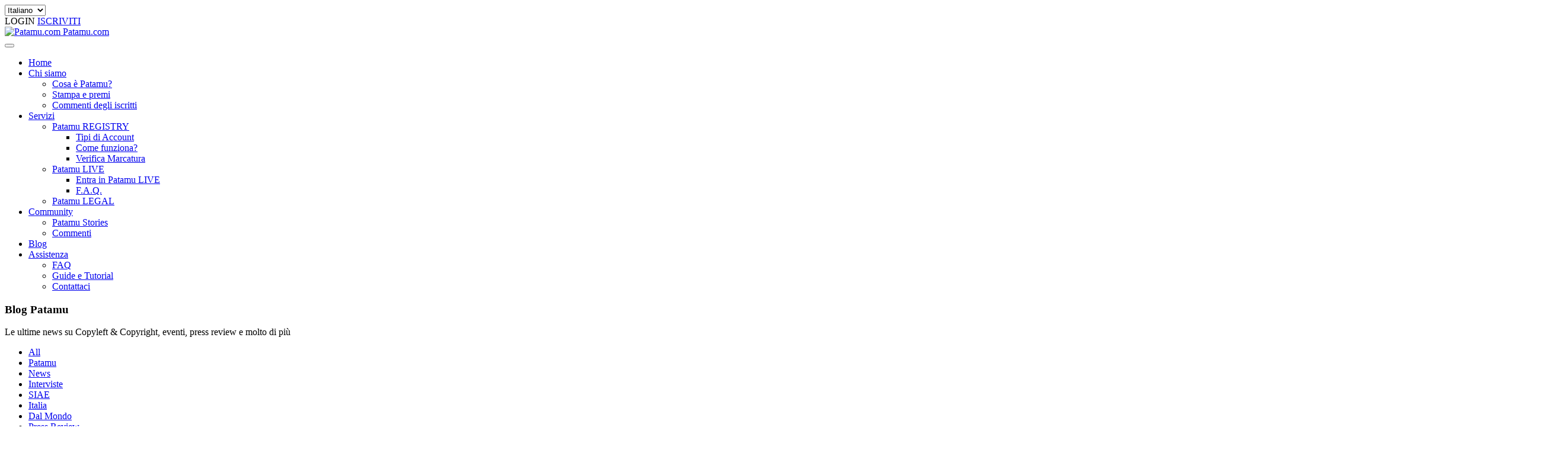

--- FILE ---
content_type: text/html; charset=utf-8
request_url: https://www.patamu.com/index.php/it/interviste/item/278-the-jarvis-gruppo-patamu-del-mese-giugno-2016
body_size: 17251
content:

<!DOCTYPE html>
<html lang="it-it" dir="ltr"
	  class='com_k2 view-item task-278the-jarvis-gruppo-patamu-del-mese-giugno-2016 itemid-3559 j25 mm-hover'>

<head>
<link href='https://fonts.googleapis.com/css?family=Raleway:400,500,700' rel='stylesheet' type='text/css'>
<!-- Start of Smartsupp Live Chat script -->
<script type="text/javascript">
	var _smartsupp = _smartsupp || {};
	_smartsupp.key = 'd469dcc887b3d87517ae200da71fe3e605a1a6cf';
	window.smartsupp || (function (d) {
		var s, c, o = smartsupp = function () {
			o._.push(arguments)
		};
		o._ = [];
		s = d.getElementsByTagName('script')[0];
		c = d.createElement('script');
		c.type = 'text/javascript';
		c.charset = 'utf-8';
		c.async = true;
		c.src = '//www.smartsuppchat.com/loader.js?';
		s.parentNode.insertBefore(c, s);
	})(document);
	smartsupp('language', "it");
			smartsupp('name', "Non registrato\/loggato");
	</script>
	  <base href="https://www.patamu.com/index.php/it/interviste/item/278-the-jarvis-gruppo-patamu-del-mese-giugno-2016" />
  <meta http-equiv="content-type" content="text/html; charset=utf-8" />
  <meta name="keywords" content="patamu stories,the jarvis,jarvis,Patamu,intervista,patamu artist" />
  <meta name="title" content="Intervista ai The Jarvis - Artisti Patamu" />
  <meta name="author" content="Francesca Nofroni" />
  <meta name="og:url" content="https://www.patamu.com/index.php/it/interviste/item/278-the-jarvis-gruppo-patamu-del-mese-giugno-2016" />
  <meta name="og:title" content="Intervista ai The Jarvis - Artisti Patamu" />
  <meta name="og:type" content="Article" />
  <meta name="og:image" content="https://www.patamu.com/media/k2/items/cache/ab98897d60eaa0d05c1862c118538407_S.jpg" />
  <meta name="image" content="https://www.patamu.com/media/k2/items/cache/ab98897d60eaa0d05c1862c118538407_S.jpg" />
  <meta name="og:description" content="Giovanissimi di età e come formazione musicale, ma già grandi nello stile e nel successo, ecco a voi The Jarvis, band di origine milanese, 100% Patamu..." />
  <meta name="description" content="Giovanissimi di età e come formazione musicale, ma già grandi nello stile e nel successo, ecco a voi The Jarvis, band di origine milanese, 100% Patamu..." />
  <meta name="generator" content="Joomla! - Open Source Content Management" />
  <title>Intervista ai The Jarvis - Artisti Patamu</title>
  <link href="/templates/uber/favicon.ico" rel="shortcut icon" type="image/vnd.microsoft.icon" />
  <link rel="stylesheet" href="/media/system/css/modal.css" type="text/css" />
  <link rel="stylesheet" href="/components/com_k2/css/k2.css" type="text/css" />
  <link rel="stylesheet" href="/templates/system/css/system.css?v20180209" type="text/css" />
  <link rel="stylesheet" href="/templates/uber/css/bootstrap.css" type="text/css" />
  <link rel="stylesheet" href="/templates/uber/css/template.css" type="text/css" />
  <link rel="stylesheet" href="/templates/uber/fonts/font-awesome/css/font-awesome.min.css" type="text/css" />
  <link rel="stylesheet" href="https://fonts.googleapis.com/css?family=Roboto+Slab:300,400,700" type="text/css" />
  <link rel="stylesheet" href="https://fonts.googleapis.com/css?family=Open+Sans:400,300,600" type="text/css" />
  <link rel="stylesheet" href="/templates/uber/css/custom.css?v=20210414" type="text/css" />
  <link rel="stylesheet" href="/templates/uber/css/patamu.css?v=20180323" type="text/css" />
  <link rel="stylesheet" href="/templates/uber/css/layouts/docs.css" type="text/css" />
  <link rel="stylesheet" href="/templates/uber/acm/footer/css/style.css?v=20180305" type="text/css" />
  <link rel="stylesheet" href="/media/com_acymailing/css/module_default.css?v=1396890042" type="text/css" />
  <link rel="stylesheet" href="/modules/mod_patamu_internal_ads/assets//css/style.css" type="text/css" />
  <link rel="stylesheet" href="/templates/uber/acm/bar/css/style.css?v=20180305" type="text/css" />
  <link rel="stylesheet" href="/templates/uber/css/extras/bootstrap-submenu.css?v20180209" type="text/css" />
  <link rel="stylesheet" href="/media/mod_languages/css/bootstrap-select.min.css" type="text/css" />
  <link rel="stylesheet" href="/media/mod_languages/css/override.css" type="text/css" />
  <link rel="stylesheet" href="/templates/uber/acm/header/css/style.css?v=20180305" type="text/css" />
  <script src="/media/system/js/mootools-core.js" type="text/javascript"></script>
  <script src="/media/system/js/core.js" type="text/javascript"></script>
  <script src="/media/system/js/modal.js" type="text/javascript"></script>
  <script src="https://ajax.googleapis.com/ajax/libs/jquery/1.8/jquery.min.js" type="text/javascript"></script>
  <script src="/plugins/system/jqueryeasy/jquerynoconflict.js" type="text/javascript"></script>
  
  <script src="/media/k2/assets/js/k2.noconflict.js" type="text/javascript"></script>
  <script src="/components/com_k2/js/k2.js" type="text/javascript"></script>
  <script src="/plugins/system/t3/base-bs3/bootstrap/js/bootstrap.js" type="text/javascript"></script>
  <script src="/plugins/system/t3/base-bs3/js/jquery.tap.min.js" type="text/javascript"></script>
  <script src="/plugins/system/t3/base-bs3/js/script.js" type="text/javascript"></script>
  <script src="/plugins/system/t3/base-bs3/js/menu.js" type="text/javascript"></script>
  <script src="/templates/uber/js/jquery.inview.min.js" type="text/javascript"></script>
  <script src="/templates/uber/js/jquery.parallax-1.1.3.js" type="text/javascript"></script>
  <script src="/templates/uber/js/jquery.placeholder.js" type="text/javascript"></script>
  <script src="/templates/uber/js/script.js" type="text/javascript"></script>
  <script src="/templates/uber/acm/footer/js/script.js" type="text/javascript"></script>
  <script src="/media/com_acymailing/js/acymailing_module.js?v=462" type="text/javascript"></script>
  <script src="/templates/uber/acm/bar/js/script.js" type="text/javascript"></script>
  <script src="https://www.patamu.com/templates/uber/js/bootstrap-submenu.min.js" type="text/javascript"></script>
  <script src="/media/mod_languages/js/bootstrap-select.min.js" type="text/javascript"></script>
  <script src="/media/mod_languages/js/i18n/defaults-it_IT.min.js" type="text/javascript"></script>
  <script src="/templates/uber/acm/header/js/script.js" type="text/javascript"></script>
  <script src="/plugins/system/t3/base-bs3/js/nav-collapse.js" type="text/javascript"></script>
  <script type="text/javascript">
try{!function(e,t,n,c,a,o,f){e.fbq||(a=e.fbq=function(){a.callMethod?a.callMethod.apply(a,arguments):a.queue.push(arguments)},e._fbq||(e._fbq=a),a.push=a,a.loaded=!0,a.version="2.0",a.queue=[],o=t.createElement(n),o.async=!0,o.src=c,f=t.getElementsByTagName(n)[0],f.parentNode.insertBefore(o,f))}(window,document,"script","https://connect.facebook.net/en_US/fbevents.js"),fbq("init","1527023027626085"),fbq("track","PageView")}catch(e){}
		window.addEvent('domready', function() {

			SqueezeBox.initialize({});
			SqueezeBox.assign($$('a.modal'), {
				parse: 'rel'
			});
		});var K2SitePath = '/';	var acymailing = Array();
				acymailing['NAMECAPTION'] = 'Nome';
				acymailing['NAME_MISSING'] = 'Inserisci il tuo nome.';
				acymailing['EMAILCAPTION'] = 'LA TUA MAIL';
				acymailing['VALID_EMAIL'] = 'Inserisci un indirizzo email valido.';
				acymailing['ACCEPT_TERMS'] = 'Leggi le note sulla Privacy e sui Termini di Utilizzo';
				acymailing['CAPTCHA_MISSING'] = 'Inserisci il codice di sicurezza visualizzato nell\'immagine';
				acymailing['NO_LIST_SELECTED'] = 'Si prega di selezionare le liste a cui si desidera iscriversi';
		function keepAlive() {	var myAjax = new Request({method: "get", url: "index.php"}).send();} window.addEvent("domready", function(){ keepAlive.periodical(3600000); });
  </script>
  <link rel="stylesheet" href="https://www.patamu.com//plugins/system/videobox/css/videobox.css" type="text/css" media="screen" />
  <link rel="stylesheet" href="https://www.patamu.com//libraries/videobox/css/videobox.css" type="text/css" media="screen" />
  <link rel="stylesheet" href="https://www.patamu.com//libraries/videobox/css/functions.css" type="text/css" media="screen" />
  <script type="text/javascript" src="https://www.patamu.com//libraries/videobox/js/videobox.js"></script>
  <script type="text/javascript" src="https://www.patamu.com//libraries/videobox/js/functions.js"></script>

	
<!-- META FOR IOS & HANDHELD -->
    <meta name="viewport" content="width=device-width, initial-scale=1.0, maximum-scale=1.0, user-scalable=no"/>
    <style type="text/stylesheet">
        @-webkit-viewport   { width: device-width; }
        @-moz-viewport      { width: device-width; }
        @-ms-viewport       { width: device-width; }
        @-o-viewport        { width: device-width; }
        @viewport           { width: device-width; }
    </style>
    <script type="text/javascript">
        //<![CDATA[
        if (navigator.userAgent.match(/IEMobile\/10\.0/)) {
            var msViewportStyle = document.createElement("style");
            msViewportStyle.appendChild(
                document.createTextNode("@-ms-viewport{width:auto!important}")
            );
            document.getElementsByTagName("head")[0].appendChild(msViewportStyle);
        }
        //]]>
    </script>
<meta name="HandheldFriendly" content="true"/>
<meta name="apple-mobile-web-app-capable" content="YES"/>
<!-- //META FOR IOS & HANDHELD -->



<!-- GOOGLE FONTS -->
<link href='https://fonts.googleapis.com/css?family=Roboto:400,300,400italic,700,700italic' rel='stylesheet' type='text/css'>
<!-- // GOOGLE FONTS -->


<!-- Le HTML5 shim and media query for IE8 support -->
<!--[if lt IE 9]>
<script src="//html5shim.googlecode.com/svn/trunk/html5.js"></script>
<script type="text/javascript" src="/plugins/system/t3/base-bs3/js/respond.min.js"></script>
<![endif]-->

<!-- You can add Google Analytics here or use T3 Injection feature -->

<script type="text/javascript">
var _iub = _iub || [];
_iub.csConfiguration = {"whitelabel":false,"lang":"it","siteId":1022166,"floatingPreferencesButtonDisplay":false,"perPurposeConsent":true,"cookiePolicyId":60019022, "banner":{ "acceptButtonDisplay":true,"customizeButtonDisplay":true,"position":"float-bottom-right" }};
</script>
<script type="text/javascript" src="//cdn.iubenda.com/cs/iubenda_cs.js" charset="UTF-8" async></script>
  <script>
  jQuery(document).ready(function (){
            jQuery(".scroll-anchor").click(function (){
                try {
                  var target = jQuery(this).attr('href');
                  jQuery('html,body').animate({
                    scrollTop: jQuery(target).offset().top
                  }, 500);
                } catch(e) {
                }
              return false;
            });
  });

</script>

<style>
.masthead:before {
     background: none;
}
.patamu-donation-top-bar .navbar, .patamu-donation-top-bar .top-sign-actions { display: none !important;  }
</style>
</head>

<body><!-- Begin: gtm -->
<script type="text/javascript">dataLayer = [];</script>
<noscript><iframe src="//www.googletagmanager.com/ns.html?id=GTM-NP4DNF" height="0" width="0" style="display:none;visibility:hidden"></iframe></noscript>
<script type="text/javascript">
(function(w,d,s,l,i){w[l]=w[l]||[];w[l].push({
	'gtm.start':new Date().getTime(),event:'gtm.js'});var f=d.getElementsByTagName(s)[0],
	j=d.createElement(s),dl=l!='dataLayer'?'&l='+l:'';
	j.async=true;j.src='//www.googletagmanager.com/gtm.js?id='+i+dl;f.parentNode.insertBefore(j,f);
})(window,document,'script','dataLayer','GTM-NP4DNF');
</script>
<!-- End: gtm -->

<div class="t3-wrapper"> <!-- Need this wrapper for off-canvas menu. Remove if you don't use of-canvas -->

  
<!-- HEADER -->


<style>
    .uber-bar .navbar {
        float: left;
        margin-bottom: 0;
        min-height: inherit;
    }

    .uber-bar .navbar-nav > li > a {
        line-height: inherit;
        text-transform: none;
        color: #FFFFFF;
        font-weight: bold;
        padding: 0 15px;
    }

    .uber-bar .navbar-default .navbar-nav > li {
        border: 0;
    }

    .uber-bar .navbar-default .navbar-nav > .open > a {
        background: rgba(255, 255, 255, 0.1);
        color: #FFFFFF;
    }

    .uber-bar .navbar > .container-fluid, .uber-bar .navbar > .container-fluid > .navbar-collapse {
        padding: 0;
    }

    .uber-bar .nav .dropdown-menu li a {
        padding: 5px 15px;
    }

    .uber-bar .nav .dropdown-menu li {
        margin: 0;
        display: list-item;
        height: auto;
        line-height: inherit;
    }

    .uber-bar .nav .dropdown-menu li.divider {
        background: rgb(202, 202, 202);
        height: 1px;
    }

    .uber-bar .nav .dropdown-menu li a:hover {
        background: #E2E2E2;
        color: #3D404A;
    }
</style>

<!-- BAR -->
<div class="section-inner ">
        <div id="uber-bar-291" class="uber-bar bar-1 dark-color  ">
                <div class="container">
            <div class="row">                <div class="col-xs-4 col-md-2">
                    <div class="bar-left pull-left">
                                                    <div class="mod-languages">
    
            <form name="lang" method="post" action="https://www.patamu.com/index.php/it/interviste/item/278-the-jarvis-gruppo-patamu-del-mese-giugno-2016">
            <select class="selectpicker" onchange="document.location.replace(this.value);" >
                                    <option
                        data-content='<img src="/media/mod_languages/images/it.svg" alt="Italiano" title="Italiano" />&nbsp;&nbsp;Italiano'
                        dir=""ltr""
                        value="/index.php/it/"
                        selected="selected"                    >
                        Italiano</option>
                                    <option
                        data-content='<img src="/media/mod_languages/images/en.svg" alt="English" title="English" />&nbsp;&nbsp;English'
                        dir=""ltr""
                        value="/index.php/en/"
                                            >
                        English</option>
                                    <option
                        data-content='<img src="/media/mod_languages/images/es.svg" alt="Español" title="Español" />&nbsp;&nbsp;Español'
                        dir=""ltr""
                        value="/index.php/es/"
                                            >
                        Español</option>
                            </select>
        </form>
    
    </div>

<script>
    jQuery(window).on('load.bs.select.data-api', function () {
        jQuery('.mod-languages').css('opacity', '1');
    });
</script>
                                            </div>
                </div>

<!--                <div class="col-xs-12 col-md-5">-->
<!--                    <div class="bar-middle">-->
<!--                        --><!--                            --><!--                        --><!--                    </div>-->
<!--                </div>-->

                <div class="col-xs-8 col-md-5 pull-right">
                                        <div class="uber-social pull-right">

                        

                        <div class="addthis_toolbox">
                                                            <a class="addthis_button_facebook_follow" addthis:userid="PatamuCom"><i class="fa fa-facebook"></i></a>
                            
                                                            <a class="addthis_button_google_follow" addthis:userid="+Patamu "><i class="fa fa-google-plus"></i></a>

                            
                                                            <a class="addthis_button_twitter_follow" addthis:userid="patamu_ita"><i class="fa fa-twitter"></i></a>
                            
                            
                                                    </div>
                        <script type="text/javascript" src="//s7.addthis.com/js/300/addthis_widget.js#pubid=ra-52c4eb2a034cad83"></script>
                        <!-- AddThis Follow END -->
                        <div class="top-sign-actions" style="display: inline-block;">
                                                            <a id="loginModalOpener" onclick="return false;" class="btn btn-info top-login" data-toggle="modal" data-target="#loginModal">
                                    LOGIN
                                </a>

                                <a class="btn btn-info top-sign-up" href="/index.php/it/it-iscriviti">
                                    ISCRIVITI                                </a>
                                                    </div>
                    </div>
                </div>
                </div>
        </div>            </div>
</div>
<!-- //BAR -->

<script>
    (function ($) {
        $(document).ready(function () {
            $('#uber-bar-291 .btn-close').on('click', function () {
                if ($('#uber-bar-291').hasClass('bar-open')) {
                    $('#uber-bar-291').removeClass('bar-open').addClass('bar-close');
                    $('#hspace-291').removeClass('hspace-open').addClass('hspace-close');
                    $(document.body).removeClass('affixbar-show');
                } else {
                    $('#uber-bar-291').removeClass('bar-close').addClass('bar-open');
                    $('#hspace-291').removeClass('hspace-close').addClass('hspace-open');
                }
                return false;
            });
        });
    })(jQuery);


    jQuery('.dropdown-submenu > a').submenupicker();

</script><!-- HEADER -->
    <header id ="uber-header-294" class="wrap uber-header header-7 acm-patamu-header light-color" >
        <div class="container">            <div class="row">
                <!-- LOGO -->
                <div class="col-xs-6 col-sm-2 logo">
                                            <div class="logo-image">
                            <a href="/" title="Patamu.com">
                                <img class="logo-img" src="/images/patamu_cube.png" alt="Patamu.com" />
                                <span>Patamu.com</span>
                            </a>
                            <small class="site-slogan"></small>
                        </div>
                                    </div>
                <!-- //LOGO -->

                                    <div class="col-xs-6 col-sm-2 site-navigation-right pull-right">
                        
                                            </div>
                            </div>
            <div class="row">
                
<!-- MAIN NAVIGATION -->
<nav class="navbar navbar-default t3-mainnav">
		<!-- Brand and toggle get grouped for better mobile display -->
		<div class="navbar-header">
											<button type="button" class="navbar-toggle" data-toggle="collapse" data-target=".t3-navbar-collapse">
					<i class="fa fa-bars"></i>
				</button>
					</div>

					<div class="t3-navbar-collapse navbar-collapse collapse"></div>
		
		<div class="t3-navbar navbar-collapse collapse">
					<ul class="nav navbar-nav">
			<li class="item-765">				<a href="/index.php/it/" >Home</a>
				</li><li class="item-2456 deeper dropdown parent">				<a class="dropdown-toggle" href="/index.php/it/aboutpatamu"  data-toggle="dropdown">Chi siamo<b class="caret"></b></a>
				<ul class="dropdown-menu" role="menu"><li class="item-2457">				<a href="/index.php/it/aboutpatamu" >Cosa è Patamu?</a>
				</li><li class="item-4032">				<a href="/index.php/it/it-chi-siamo/stampa-e-premi" >Stampa e premi</a>
				</li><li class="item-3981">				<a href="/index.php/it/it-chi-siamo/commmenti-iscritti" >Commenti degli iscritti</a>
				</li></ul></li><li class="item-702 deeper dropdown parent">				<a class="dropdown-toggle" href="https://www.patamu.com/#home-patamu-block-top"  data-toggle="dropdown">Servizi<b class="caret"></b></a>
				<ul class="dropdown-menu" role="menu"><li class="item-703 dropdown-submenu parent">				<a href="/index.php/it/patamu-registry" >Patamu REGISTRY</a>
				<ul class="dropdown-menu" role="menu"><li class="item-704">				<a href="/index.php/it/it-servizi/tutela-dal-plagio/tipi-account" >Tipi di Account</a>
				</li><li class="item-3123">				<a href="/index.php/it/it-servizi/tutela-dal-plagio/come-funziona" >Come funziona?</a>
				</li><li class="item-1911">				<a href="/index.php/it/verify" >Verifica Marcatura</a>
				</li></ul></li><li class="item-2634 dropdown-submenu parent">				<a href="/index.php/it/patamulive" >Patamu LIVE</a>
				<ul class="dropdown-menu" role="menu"><li class="item-3907">				<a href="/index.php/it/patamulive" >Entra in Patamu LIVE</a>
				</li><li class="item-3906">				<a href="/index.php/it/patamulive/faq" >F.A.Q.</a>
				</li></ul></li><li class="item-3983">				<a href="/index.php/it/patamu-legal" >Patamu LEGAL</a>
				</li></ul></li><li class="item-2455 deeper dropdown parent">				<a class="dropdown-toggle" href="/index.php/it/it-community"  data-toggle="dropdown">Community<b class="caret"></b></a>
				<ul class="dropdown-menu" role="menu"><li class="item-4082">				<a href="/index.php/it/it-community/patamu-stories" >Patamu Stories</a>
				</li><li class="item-739">				<a href="/index.php/it/it-community/it-commenti" >Commenti</a>
				</li></ul></li><li class="item-2338">				<a href="/index.php/it/it-blog" >Blog</a>
				</li><li class="item-2419 deeper dropdown parent">				<a class="dropdown-toggle" href="/index.php/it/it-assistenza/it-contattaci"  data-toggle="dropdown">Assistenza<b class="caret"></b></a>
				<ul class="dropdown-menu" role="menu"><li class="item-883">				<a href="/index.php/it/faq" >FAQ</a>
				</li><li class="item-2459">				<a href="/index.php/it/it-assistenza/it-guide-e-tutorial" >Guide e Tutorial</a>
				</li><li class="item-512">				<a href="/index.php/it/it-assistenza/it-contattaci" >Contattaci</a>
				</li></ul></li>		</ul>
	
		</div>
</nav>
<!-- //MAIN NAVIGATION -->

                            </div>
            </div>    </header>
    <!-- //HEADER -->

    



<!-- //HEADER -->

  
	<div class="wrap masthead ">
		<div class="container">
			
<div class="masthead-bg"  style="background-image: url('/images/patamu/blog_book.png')" ></div>
<div class="jamasshead" >
   <h3 class="jamasshead-title">Blog Patamu</h3>
	<div class="jamasshead-description">Le ultime news su Copyleft & Copyright, eventi, press review e molto di più</div>
</div>	<ul class="nav  nav-pills nav-stacked ">
<li class="item-3557">	<a class="menu-none" href="/index.php/it/it-blog" >All</a></li><li class="item-3558"><a class="menu-none" href="/index.php/it/patamu" >Patamu</a></li><li class="item-3204"><a class="menu-none" href="/index.php/it/news-eventi" >News</a></li><li class="item-3559 current active"><a class="menu-none" href="/index.php/it/interviste" >Interviste</a></li><li class="item-3203"><a class="menu-none" href="/index.php/it/siae" >SIAE</a></li><li class="item-3199"><a class="menu-none" href="/index.php/it/in-italia" >Italia</a></li><li class="item-3200"><a class="menu-none" href="/index.php/it/dal-mondo" >Dal Mondo</a></li><li class="item-3201"><a class="menu-none" href="/index.php/it/press-review" >Press Review</a></li></ul>

		</div>
	</div>

  

  
<div id="t3-mainbody" class="container t3-mainbody">
	<div class="row">

		<!-- MAIN CONTENT -->
		<div id="t3-content" class="t3-content col-xs-12 col-sm-8  col-md-9">
						
<div id="system-message-container">
</div>
						

<!-- Start K2 Item Layout -->
<span id="startOfPageId278"></span>

<div id="k2Container" class="itemView itemIsFeatured">

	<!-- Plugins: BeforeDisplay -->
	
	<!-- K2 Plugins: K2BeforeDisplay -->
	
	<div class="itemHeader">

				<!-- Date created -->
		<span class="itemDateCreated">
			Venerdì, 27 Maggio 2016 16:16		</span>
		
	  	  <!-- Item title -->
	  <h2 class="itemTitle">
			
	  	Intervista ai The Jarvis - Artisti Patamu
	  		  	<!-- Featured flag -->
	  	<span>
		  	<sup>
		  		In evidenza		  	</sup>
	  	</span>
	  	
	  </h2>
	  
				<!-- Item Author -->
		<span class="itemAuthor">
			Scritto da&nbsp;
						Francesca Nofroni					</span>
		
  </div>

  <!-- Plugins: AfterDisplayTitle -->
  
  <!-- K2 Plugins: K2AfterDisplayTitle -->
  
	  <div class="itemToolbar">
		<ul>
						<!-- Font Resizer -->
			<li>
				<span class="itemTextResizerTitle">dimensione font</span>
				<a href="#" id="fontDecrease">
					<span>riduci dimensione font</span>
					<img src="/components/com_k2/images/system/blank.gif" alt="riduci dimensione font" />
				</a>
				<a href="#" id="fontIncrease">
					<span>aumenta la dimensione del font</span>
					<img src="/components/com_k2/images/system/blank.gif" alt="aumenta la dimensione del font" />
				</a>
			</li>
			
						<!-- Print Button -->
			<li>
				<a class="itemPrintLink" rel="nofollow" href="/index.php/it/interviste/item/278-the-jarvis-gruppo-patamu-del-mese-giugno-2016?tmpl=component&amp;print=1" onclick="window.open(this.href,'printWindow','width=900,height=600,location=no,menubar=no,resizable=yes,scrollbars=yes'); return false;">
					<span>Stampa</span>
				</a>
			</li>
			
						<!-- Email Button -->
			<li>
				<a class="itemEmailLink" rel="nofollow" href="/index.php/it/component/mailto/?tmpl=component&amp;template=uber&amp;link=0ecde72e9aec337db9ca5de2fc1eec270019e4e4" onclick="window.open(this.href,'emailWindow','width=400,height=350,location=no,menubar=no,resizable=no,scrollbars=no'); return false;">
					<span>Email</span>
				</a>
			</li>
			
			
						<!-- Anchor link to item video below - if it exists -->
			<li>
				<a class="itemVideoLink k2Anchor" href="/index.php/it/interviste/item/278-the-jarvis-gruppo-patamu-del-mese-giugno-2016#itemVideoAnchor">Video</a>
			</li>
			
			
					</ul>
		<div class="clr"></div>
  </div>
	
	
  <div class="itemBody">

	  <!-- Plugins: BeforeDisplayContent -->
	  
	  <!-- K2 Plugins: K2BeforeDisplayContent -->
	  
	  	  <!-- Item Image -->
	  <div class="itemImageBlock">
		  <span class="itemImage">
		  	<a class="modal" rel="{handler: 'image'}" href="/media/k2/items/cache/ab98897d60eaa0d05c1862c118538407_XL.jpg" title="Clicca per vedere l'anteprima dell'immagine">
		  		<img src="/media/k2/items/cache/ab98897d60eaa0d05c1862c118538407_L.jpg" alt="Intervista ai The Jarvis - Artisti Patamu" style="width:660px; height:auto;" />
		  	</a>
		  </span>

		  
		  
		  <div class="clr"></div>
	  </div>
	  
	  	  	  	  <!-- Item fulltext -->
	  <div class="itemFullText">
	  	
<p><span style="color: #333333;"><span class="im">Giovanissimi di età e come formazione musicale, ma già grandi nello stile e nel successo, ecco a voi <strong>The Jarvis</strong>, band di origine milanese, 100% Patamu, che nel giro di soli sei mesi ha guadagnato i favori di pubblico e critica, fino ad arrivare alla nomination come <strong>Best New Generation Artist agli <a href="http://mtvawards.mtv.it/">MTV Music Awards 2016</a></strong>. Patamu avrà portato loro fortuna?! Noi ne siamo sicuri...e abbiamo anche le prove "fotografiche"!</span></span></p>
<p><span style="color: #333333;"><span class="im"> </span></span></p>
<p><span>1.  </span><strong>Scherzi a parte, la domanda è d’obbligo: secondo voi a cosa si deve questo successo?</strong></p>
<p style="text-align: justify;"><span style="color: #333333;">Ciao, e intanto grazie mille per la bella presentazione e per l’interesse che vi ha spinto a farci questa intervista! Come prima cosa tendiamo sempre a frenare quando sentiamo usare la parola “successo”, non fraintenderci, siamo entusiasti dei risultati che stiamo raccogliendo, giorno per giorno, ma soprattutto dei riscontri che raccogliamo direttamente dai social e dalle persone che conosciamo di concerto in concerto. Pensiamo e speriamo però di essere solo all’inizio di un percorso lungo e sempre in salita. Senz’altro le tempistiche sono state piuttosto rapide e nel merito i risultati davvero sopra le aspettative. Non crediamo però ci sia un segreto: cerchiamo di non “strafare” ma di mettere la massima cura e attenzione in tutto ciò che facciamo, che si tratti di arrangiare o incidere un brano piuttosto che di fare un semplice post sui social network. Nel frattempo cerchiamo di non fermarci mai e di creare sempre nuovi contenuti, in una costante evoluzione, per destare la simpatia e l’interesse di chi già ci segue e di chi speriamo lo farà!</span></p>
<p> <span class="im"><span>2.</span><span>      </span><strong>“We Are Jarvis” è il vostro ep di esordio. Come definireste il suo stile e quali sono state le vostre principali fonti di ispirazione?</strong></span></p>
<div style="text-align: justify;"><span style="color: #333333;">Abbiamo coniato un termine per definire il nostro sound non ritenendoci soddisfatti delle sempre troppo strette etichette imposte dai vari digital store: “Math Pop”. La terminologia Math viene già utilizzata abbinata ad altri generi musicali, ma fino ad ora mai al pop, e attenzione, con “pop” facciamo riferimento alla semplicità della scrittura dei nostri brani e alla ricerca di un qualcosa di facilmente assimilabile da tutti, perché il nostro approccio nel suonare è senz’altro più vicino al Rock come attitudine. Aggiungi degli arrangiamenti piuttosto intricati e quel tocco di “matematicità” nell’intreccio dei riff di basso e chitarra e dei pattern di batteria ed ecco una buona ricetta di quello che potete ascoltare di “We are Jarvis”. Noi quattro arriviamo da mondi musicali e da ascolti piuttosto eterogenei, i punti e le chiavi comuni sono band principalmente britanniche da cui derivano senz’altro le influenze di stile o suono, potremmo citarti gli Artic Monkeys, i Muse, i Royal Blood, ma poi immancabilmente ritroviamo anche gli ascolti dei capostipiti classici come Queen e Beatles, insomma ce n’è un po’ su tutti i fronti!<span class="im"><br /></span></span></div>
<div style="text-align: justify;"> </div>
<p><span class="im"><span>3.</span><span>    <strong>  </strong></span><span><strong>C’è nell’ep un brano che vi rappresenta di più o al quale siete più legati?</strong></span></span></p>
<p style="text-align: justify;"><span style="color: #333333;">Ogni brano ha le sue radici e qualche aneddoto per il quale ci si sente legati e affezionati, ad esempio “Paper Money” è senz’altro uno di quelli che ci diverte di più suonare dal vivo. “Badabap the Parrot”, con il relativo videoclip, è stato invece l’apripista per molte soddisfazioni e opportunità. In realtà il brano a cui probabilmente siamo più legati è “Space Mama”, che parla di un gruppo di fratelli che partono per un viaggio nello spazio con un’astronave per andare alla ricerca della loro madre (e poi… non vi sveliamo che succede se no che gusto c’è?). Per chi lo ascolto o lo acquista in digitale è il pezzo che apre il nostro disco, mentre è l’ultima traccia per chi acquista il CD fisico, in quanto (solo ai concerti) il disco è stato realizzato in “Countdown edition” ovvero con la tracklist al contrario, in cui tutte le vicende degli altri 5 brani fanno appunto da conto alla rovescia per il lancio nello spazio di “Space Mama”… un po’ per simboleggiare come l’uscita di questo EP è per noi l’inizio e il punto di partenza di un viaggio che non sappiamo dove ci porterà!</span></p>
<p><span class="im"><span>4.</span><span>      </span><strong>Avete <a href="http://www.thejarvis.it" onclick="window.open('http://www.thejarvis.it','','location=yes,scrollbars=yes,menubar=yes,resizable=yes,toolbar=yes,status=yes,dependent=yes,width=500,height=500,left='+(screen.availWidth/2-250)+',top='+(screen.availHeight/2-250)+'');return false;">un sito</a>, una pagina <a href="http://facebook.com/thejarvismusic" onclick="window.open('http://facebook.com/thejarvismusic','','location=yes,scrollbars=yes,menubar=yes,resizable=yes,toolbar=yes,status=yes,dependent=yes,width=600,height=600,left='+(screen.availWidth/2-300)+',top='+(screen.availHeight/2-300)+'');return false;">facebook</a>, un canale youtube e persino un vostro merchandising<em>. </em>Qual è il vostro rapporto con i media e lo  "show business"? Siete a vostro agio in questo mondo?<br /> </strong></span></p>
<p style="text-align: justify;"><span style="color: #333333;">Il sito, che per altro è uno splendido regalo di Michele Riva, che approfittiamo per ringraziare di nuovo, è un bel contenitore dove poter trovare in modo smart tutti i nostri contenuti e l’evoluzione, mese per mese, di ciò che abbiamo prodotto: audio, video, foto e  concerti. E’ inoltre un comodo punto d’accesso a tutti i vari social networks che in qualche modo oggi è necessario avere per fare una comunicazione più capillare possibile e al contempo potersi relazionare quotidianamente con gli amici e il pubblico che ti segue e si affeziona a te. E’ innegabile, ogni artista potrebbe e vorrebbe potersi dedicare unicamente al suo strumento, alla sua musica, alla dimensione della sala prove, o dello studio di registrazione, e ancora infine soprattutto al LIVE! Ma tutto questo senza un sostegno di comunicazione sarebbe vanificato e fine a sé stesso, perciò poniamo molta cura e attenzione ai nostri canali e diamo un valore immenso a chi spende un po’ del suo tempo per interessarsi a ciò che facciamo, condividere, mettere un like, farci delle domande o mandarci un commento: la vera soddisfazione che ripaga il tempo dedicato alla cura dei social è quando, ad esempio, dopo un concerto incontri delle persone che sono arrivate a te attraverso facebook o youtube o instagram, ti hanno seguito giorno per giorno e finalmente sono li, di persona, a fare quattro chiacchiere con te dopo averti finalmente ascoltato dal vivo! Il Merchandising è sempre stato per il rapporto fra artista e pubblico una forma di sostegno al progetto musicale che segui e ti piace: alla fine di uno show puoi portarti a casa un ricordo, una t-shirt, un disco, una manciata di adesivi, e al contempo dare un contributo affinché il progetto possa produrre nuova musica, fare nuovi concerti e via via così… è un aspetto senz’altro importante e fondamentale di tutto il meccanismo!<span style="font-size: medium;"><br /> </span></span></p>
<p><span><br /> </span>5.<span>      </span><strong>Il 19 giugno a Firenze ci sono gli <a href="http://mtvawards.mtv.it/"><span style="text-decoration: underline;"><span style="color: #0066cc; text-decoration: underline;">MTV Awards 2016</span></span></a>… Come possiamo darvi il nostro voto?</strong></p>
<p style="text-align: justify;"><span style="color: #333333;">E’ molto semplice: è sufficiente cliccare su <a href="http://mtvawards.mtv.it/vota/" target="_blank" data-saferedirecturl="https://www.google.com/url?hl=it&amp;q=http://mtvawards.mtv.it/vota/&amp;source=gmail&amp;ust=1464444018275000&amp;usg=AFQjCNFqTc5dfDUZfAsnAuNmp9ximrPAGQ"><span style="color: #333333; text-decoration: underline;"><span style="color: #0066cc; text-decoration: underline;">http://mtvawards.mtv.it/vota/</span></span></a> selezionare la categoria 14. “BEST MTV NEW GENERATION” e cliccare su vota a fianco a JARVIS: è possibile votare, attenzione attenzione: CENTO VOLTE al giorno! Se vi fa piacere <a href="http://www.facebook.com/thejarvismusic/videos/vb.424757064373731/560363084146461/" onclick="window.open('http://www.facebook.com/thejarvismusic/videos/vb.424757064373731/560363084146461/','','location=yes,scrollbars=yes,menubar=yes,resizable=yes,toolbar=yes,status=yes,dependent=yes,width=600,height=600,left='+(screen.availWidth/2-300)+',top='+(screen.availHeight/2-300)+'');return false;">qui c’è un video tutorial</a>. </span><br /><span style="color: #333333;"> Per ringraziare tutte le persone che ci stanno sostenendo abbiamo inoltre creato un regalo per chi ci voterà: se dopo il voto realizzate uno screenshot e lo postate su facebook con l’hashtag #thejarvismusic in pochi giorni riceverete il link per scaricare un brano che abbiamo registrato apposta per questa occasione (e di cui non vi sveliamo altro!). Sempre se avete due minuti <a href="http://www.facebook.com/media/set/?set=vb.424757064373731" onclick="window.open('/www.facebook.com/media/set/?set=vb.424757064373731','','location=yes,scrollbars=yes,menubar=yes,resizable=yes,toolbar=yes,status=yes,dependent=yes,width=600,height=600,left='+(screen.availWidth/2-300)+',top='+(screen.availHeight/2-300)+'');return false;">un altro video</a> che vi spiega meglio come ricevere questa song.</span></p>
<p><span class="im"><br /> <span>6.</span><span>    <strong>  </strong></span><span><strong>E se doveste essere la band più votata…la prima cosa che fate?</strong></span></span></p>
<p style="text-align: justify;"><span style="color: #333333;">Bhè, noi siamo contentissimi e lusingati di essere una neonata-band che dopo pochi mesi ha già ricevuto un riconoscimento importante come questo, ovvero essere per MTV uno degli artisti più interessanti e promettenti di quest’anno. Se dovessimo risultare anche il preferito del pubblico la prima cosa che faremmo sarebbe probabilmente la stessa che abbiamo fatto in questi mesi ogni volta che abbiamo avuto qualche soddisfazione importante, ovvero condividere la nostra gioia con tutte le persone che ci seguono quotidianamente sui nostri canali, magari attraverso un video, cogliendo anche l’occasione per ringraziare tutte le persone e i professionisti che ci aiutano negli aspetti un po’ più tecnici e che ci consentono di non distrarci da ciò che pensiamo e speriamo di riuscire a fare al meglio: scrivere nuove canzoni, suonarle e soprattutto divertirci insieme!</span></p>
<p><span style="color: #333333; font-size: medium;"> </span></p>
<p><span style="font-size: medium;"><img src="https://www.patamu.com/images/blog/artisti-del-mese/2015.07/jarvis spilla_wen.jpg" border="0" alt="" /></span></p>
<p><span style="font-size: medium;"> </span></p>
<p><span style="font-size: medium;"> </span></p>	  </div>
	  	  
		<div class="clr"></div>

	  
				<div class="itemContentFooter">

						<!-- Item Hits -->
			<span class="itemHits">
				Letto <b>4646</b> volte			</span>
			
						<!-- Item date modified -->
			<span class="itemDateModified">
				Ultima modifica il Giovedì, 04 Maggio 2017 18:15			</span>
			
			<div class="clr"></div>
		</div>
		
	  <!-- Plugins: AfterDisplayContent -->
	  
	  <!-- K2 Plugins: K2AfterDisplayContent -->
	  
	  <div class="clr"></div>
  </div>

		<!-- Social sharing -->
	<div class="itemSocialSharing">

				<!-- Twitter Button -->
		<div class="itemTwitterButton">
			<a href="https://twitter.com/share" class="twitter-share-button" data-count="horizontal" data-via="patamu_ita">
				Tweet			</a>
			<script type="text/javascript" src="//platform.twitter.com/widgets.js"></script>
		</div>
		
				<!-- Facebook Button -->
		<div class="itemFacebookButton">
			<div id="fb-root"></div>
			<script type="text/javascript">
				(function(d, s, id) {
				  var js, fjs = d.getElementsByTagName(s)[0];
				  if (d.getElementById(id)) return;
				  js = d.createElement(s); js.id = id;
				  js.src = "//connect.facebook.net/en_US/all.js#xfbml=1";
				  fjs.parentNode.insertBefore(js, fjs);
				}(document, 'script', 'facebook-jssdk'));
			</script>
			<div class="fb-like" data-send="false" data-width="200" data-show-faces="true"></div>
		</div>
		
				<!-- Google +1 Button -->
		<div class="itemGooglePlusOneButton">
			<g:plusone annotation="inline" width="120"></g:plusone>
			<script type="text/javascript">
			  (function() {
			  	window.___gcfg = {lang: 'en'}; // Define button default language here
			    var po = document.createElement('script'); po.type = 'text/javascript'; po.async = true;
			    po.src = 'https://apis.google.com/js/plusone.js';
			    var s = document.getElementsByTagName('script')[0]; s.parentNode.insertBefore(po, s);
			  })();
			</script>
		</div>
		
		<div class="clr"></div>
	</div>
	
    <div class="itemLinks">

				<!-- Item category -->
		<div class="itemCategory">
			<span>Pubblicato in</span>
			<a href="/index.php/it/interviste/itemlist/category/58-patamu-stories">Patamu Stories</a>
		</div>
		
	  	  <!-- Item tags -->
	  <div class="itemTagsBlock">
		  <span>Etichettato sotto</span>
		  <ul class="itemTags">
		    		    <li><a href="/index.php/it/interviste/itemlist/tag/patamu%20stories">patamu stories</a></li>
		    		    <li><a href="/index.php/it/interviste/itemlist/tag/the%20jarvis">the jarvis</a></li>
		    		    <li><a href="/index.php/it/interviste/itemlist/tag/jarvis">jarvis</a></li>
		    		    <li><a href="/index.php/it/interviste/itemlist/tag/Patamu">Patamu</a></li>
		    		    <li><a href="/index.php/it/interviste/itemlist/tag/intervista">intervista</a></li>
		    		    <li><a href="/index.php/it/interviste/itemlist/tag/patamu%20artist">patamu artist</a></li>
		    		  </ul>
		  <div class="clr"></div>
	  </div>
	  
	  
		<div class="clr"></div>
  </div>
  
  
  
	
  
	<div class="clr"></div>

    <!-- Item video -->
  <a name="itemVideoAnchor" id="itemVideoAnchor"></a>

  <div class="itemVideoBlock">
  	<h3>Video</h3>

				<span class="itemVideo">{com/thejarvismusic/videos/559359684246801/{/com/thejarvismusic/videos/559359684246801/remote{/com/thejarvismusic/videos/559359684246801/{/com/thejarvismusic/videos/559359684246801/remoteremote}{/com/thejarvismusic/videos/559359684246801/{/com/thejarvismusic/videos/559359684246801/remote{/com/thejarvismusic/videos/559359684246801/{/com/thejarvismusic/videos/559359684246801/remoteremote}remote}remote}{com/thejarvismusic/videos/559359684246801/{/com/thejarvismusic/videos/559359684246801/remote{/com/thejarvismusic/videos/559359684246801/{/com/thejarvismusic/videos/559359684246801/remoteremote}remote}{com/thejarvismusic/videos/559359684246801/{/com/thejarvismusic/videos/559359684246801/remoteremote}http://facebook.com/thejarvismusic/videos/559359684246801/remote}https://www.facebook.com/thejarvismusic/videos/559359684246801/{/com/thejarvismusic/videos/559359684246801/remote{/com/thejarvismusic/videos/559359684246801/{/com/thejarvismusic/videos/559359684246801/remoteremote}{/com/thejarvismusic/videos/559359684246801/{/com/thejarvismusic/videos/559359684246801/remote{/com/thejarvismusic/videos/559359684246801/{/com/thejarvismusic/videos/559359684246801/remoteremote}remote}{/com/thejarvismusic/videos/559359684246801/{/com/thejarvismusic/videos/559359684246801/remote{/com/thejarvismusic/videos/559359684246801/{/com/thejarvismusic/videos/559359684246801/remoteremote}{/com/thejarvismusic/videos/559359684246801/{/com/thejarvismusic/videos/559359684246801/remote{/com/thejarvismusic/videos/559359684246801/{/com/thejarvismusic/videos/559359684246801/remoteremote}remote}remote}</span>
		
	  
	  
	  <div class="clr"></div>
  </div>
  
  
    <!-- Item navigation -->
  <div class="itemNavigation">
  	<span class="itemNavigationTitle">Altro in questa categoria:</span>

				<a class="itemPrevious" href="/index.php/it/interviste/item/294-andrea-spinelli-artista-patamu-del-mese-luglio-2016">
			&laquo; Intervista ad Andrea Spinelli - Artista Patamu		</a>
		
				<a class="itemNext" href="/index.php/it/interviste/item/272-dina-madi-artista-patamu-del-mese-maggio-2016">
			Intervista a Dina Madi - Artista Patamu &raquo;
		</a>
		
  </div>
  
  <!-- Plugins: AfterDisplay -->
  
  <!-- K2 Plugins: K2AfterDisplay -->
  
  
   <!-- Item comments -->
  <a name="itemCommentsAnchor" id="itemCommentsAnchor"></a>

  <div class="itemComments">

	  
	  
		
	  	  		<div>Devi effettuare il login per inviare commenti</div>
	  
  </div>
  
		<div class="itemBackToTop">
		<a class="k2Anchor" href="/index.php/it/interviste/item/278-the-jarvis-gruppo-patamu-del-mese-giugno-2016#startOfPageId278">
			Torna in alto		</a>
	</div>
	
	<div class="clr"></div>
</div>
<!-- End K2 Item Layout -->

<!-- JoomlaWorks "K2" (v2.6.3) | Learn more about K2 at http://getk2.org -->


		</div>
		<!-- //MAIN CONTENT -->

		<!-- SIDEBAR RIGHT -->
		<div class="t3-sidebar t3-sidebar-right col-xs-12 col-sm-4  col-md-3 ">
			<div class="t3-module module " id="Mod366"><div class="module-inner"><div class="module-ct">
<div class="mod-patamu-internal-ads blog-subscribe">
	<h3 class="module-title">
		ISCRIVITI A PATAMU
	</h3>
	<div class="mod-pia-container">
		<div class="mod-pia-background"></div>
		<div class="mod-pia-background-overlay"></div>
		<div class="mod-pia-content">
			<p>
				Patamu.com crea una prova d'autore per tutelare le tue opere, ti consiglia sulle tematiche del diritto d'autore, ti permette di guadagnare con la tua arte. Senza vincoli, senza esclusive.
			</p>
			<hr>
			<div class="text-align-center">
				<a class="btn btn-primary" target="_blank" href="/index.php/it/it-iscriviti?pia=79093c2290388a96baa104de572d68e22a57785f">
					Iscriviti
				</a>
			</div>
		</div>
	</div>
</div>


</div></div></div><div class="t3-module module " id="Mod262"><div class="module-inner"><h3 class="module-title "><span>Ricerca nel Blog</span></h3><div class="module-ct">
<div id="k2ModuleBox262" class="k2SearchBlock k2LiveSearchBlock">
	<form action="/index.php/it/interviste/itemlist/search" method="get" autocomplete="off" class="k2SearchBlockForm">

		<input type="text" value="Cerca nel Blog!" name="searchword" maxlength="20" size="20" alt="Cerca" class="inputbox" onblur="if(this.value=='') this.value='Cerca nel Blog!';" onfocus="if(this.value=='Cerca nel Blog!') this.value='';" />

		
		<input type="hidden" name="categories" value="9,21,22,23,24,25,28,29,30,32,33,34,35,49,57" />
						<input type="hidden" name="format" value="html" />
		<input type="hidden" name="t" value="" />
		<input type="hidden" name="tpl" value="search" />
			</form>

		<div class="k2LiveSearchResults"></div>
	</div>
</div></div></div><div class="t3-module module " id="Mod261"><div class="module-inner"><h3 class="module-title "><span>Lista Categorie Blog</span></h3><div class="module-ct">
<div id="k2ModuleBox261" class="k2CategoriesListBlock">
	<ul class="level0"><li><a href="/index.php/it/press-review"><span class="catTitle">Press review</span><span class="catCounter"> (5)</span></a></li><li><a href="/index.php/it/siae/itemlist/category/25-siae-tutto-quello-che-avreste-sempre-voluto-sapere-e-non-avete-mai-osato-chiedere"><span class="catTitle">SIAE: tutto quello che avreste sempre voluto sapere e non avete mai osato chiedere!</span><span class="catCounter"> (15)</span></a></li><li><a href="/index.php/it/siae/itemlist/category/49-osservatorio-barnier"><span class="catTitle">Osservatorio Barnier</span><span class="catCounter"> (5)</span></a></li><li><a href="/index.php/it/dal-mondo/itemlist/category/29-uno-sguardo-all-europa"><span class="catTitle">Uno sguardo all'Europa</span><span class="catCounter"> (11)</span></a></li><li><a href="/index.php/it/in-italia/itemlist/category/30-uno-sguardo-all-italia"><span class="catTitle">Uno sguardo all'Italia</span><span class="catCounter"> (18)</span></a></li><li><a href="/index.php/it/news-eventi/itemlist/category/32-copyleft-e-copyright"><span class="catTitle">Copyleft e copyright</span><span class="catCounter"> (18)</span></a></li><li><a href="/index.php/it/patamu/itemlist/category/34-le-domande-degli-artisti-iscritti-a-patamu"><span class="catTitle">Le domande degli artisti iscritti a Patamu</span><span class="catCounter"> (12)</span></a></li><li><a href="/index.php/it/patamu/itemlist/category/35-eventi"><span class="catTitle">Eventi</span><span class="catCounter"> (32)</span></a></li><li><a href="/index.php/it/news-eventi/itemlist/category/57-festival"><span class="catTitle">Festival</span><span class="catCounter"> (1)</span></a></li></ul></div>
</div></div></div><div class="t3-module module " id="Mod263"><div class="module-inner"><h3 class="module-title "><span>Tags Cloud Blog</span></h3><div class="module-ct">
<div id="k2ModuleBox263" class="k2TagCloudBlock">
			<a href="/index.php/it/interviste/itemlist/tag/arte" style="font-size:89%" title="5 articoli taggati con arte">
		arte	</a>
				<a href="/index.php/it/interviste/itemlist/tag/artistapatamu" style="font-size:116%" title="13 articoli taggati con artistapatamu">
		artistapatamu	</a>
				<a href="/index.php/it/interviste/itemlist/tag/barnier" style="font-size:106%" title="10 articoli taggati con barnier">
		barnier	</a>
				<a href="/index.php/it/interviste/itemlist/tag/borderò" style="font-size:96%" title="7 articoli taggati con border&ograve;">
		borderò	</a>
				<a href="/index.php/it/interviste/itemlist/tag/cinema" style="font-size:106%" title="10 articoli taggati con cinema">
		cinema	</a>
				<a href="/index.php/it/interviste/itemlist/tag/concerti" style="font-size:99%" title="8 articoli taggati con concerti">
		concerti	</a>
				<a href="/index.php/it/interviste/itemlist/tag/copyright" style="font-size:198%" title="37 articoli taggati con copyright">
		copyright	</a>
				<a href="/index.php/it/interviste/itemlist/tag/creative commons" style="font-size:157%" title="25 articoli taggati con creative commons">
		creative commons	</a>
				<a href="/index.php/it/interviste/itemlist/tag/dicono di patamu" style="font-size:120%" title="14 articoli taggati con dicono di patamu">
		dicono di patamu	</a>
				<a href="/index.php/it/interviste/itemlist/tag/diritti d'autore" style="font-size:93%" title="6 articoli taggati con diritti d&#039;autore">
		diritti d'autore	</a>
				<a href="/index.php/it/interviste/itemlist/tag/diritto d'autore" style="font-size:185%" title="33 articoli taggati con diritto d&#039;autore">
		diritto d'autore	</a>
				<a href="/index.php/it/interviste/itemlist/tag/europa" style="font-size:110%" title="11 articoli taggati con europa">
		europa	</a>
				<a href="/index.php/it/interviste/itemlist/tag/interviste" style="font-size:116%" title="13 articoli taggati con interviste">
		interviste	</a>
				<a href="/index.php/it/interviste/itemlist/tag/legge" style="font-size:96%" title="7 articoli taggati con legge">
		legge	</a>
				<a href="/index.php/it/interviste/itemlist/tag/live" style="font-size:110%" title="11 articoli taggati con live">
		live	</a>
				<a href="/index.php/it/interviste/itemlist/tag/marcatura temporale" style="font-size:106%" title="10 articoli taggati con marcatura temporale">
		marcatura temporale	</a>
				<a href="/index.php/it/interviste/itemlist/tag/monopolio" style="font-size:120%" title="14 articoli taggati con monopolio">
		monopolio	</a>
				<a href="/index.php/it/interviste/itemlist/tag/musica" style="font-size:130%" title="17 articoli taggati con musica">
		musica	</a>
				<a href="/index.php/it/interviste/itemlist/tag/open" style="font-size:89%" title="5 articoli taggati con open">
		open	</a>
				<a href="/index.php/it/interviste/itemlist/tag/Patamu" style="font-size:300%" title="67 articoli taggati con Patamu">
		Patamu	</a>
				<a href="/index.php/it/interviste/itemlist/tag/patamuartist" style="font-size:89%" title="5 articoli taggati con patamuartist">
		patamuartist	</a>
				<a href="/index.php/it/interviste/itemlist/tag/patamu registry" style="font-size:96%" title="7 articoli taggati con patamu registry">
		patamu registry	</a>
				<a href="/index.php/it/interviste/itemlist/tag/proprietà intellettuale" style="font-size:89%" title="5 articoli taggati con propriet&agrave; intellettuale">
		proprietà intellettuale	</a>
				<a href="/index.php/it/interviste/itemlist/tag/roma" style="font-size:96%" title="7 articoli taggati con roma">
		roma	</a>
				<a href="/index.php/it/interviste/itemlist/tag/scrittura" style="font-size:96%" title="7 articoli taggati con scrittura">
		scrittura	</a>
				<a href="/index.php/it/interviste/itemlist/tag/SIAE" style="font-size:236%" title="48 articoli taggati con SIAE">
		SIAE	</a>
				<a href="/index.php/it/interviste/itemlist/tag/stampa" style="font-size:96%" title="7 articoli taggati con stampa">
		stampa	</a>
				<a href="/index.php/it/interviste/itemlist/tag/timestamp" style="font-size:96%" title="7 articoli taggati con timestamp">
		timestamp	</a>
				<a href="/index.php/it/interviste/itemlist/tag/tutela dal plagio" style="font-size:99%" title="8 articoli taggati con tutela dal plagio">
		tutela dal plagio	</a>
				<a href="/index.php/it/interviste/itemlist/tag/wipo" style="font-size:96%" title="7 articoli taggati con wipo">
		wipo	</a>
			<div class="clr"></div>
</div>
</div></div></div>
		</div>
		<!-- //SIDEBAR RIGHT -->

	</div>
</div> 

  
	
	

  
<!-- FOOTER -->

<!-- BACK TOP TOP BUTTON -->
<!--<div id="back-to-top---><!--" data-spy="affix" data-offset-top="300" class="back-to-top hidden-xs hidden-sm affix-top">-->
<!--  <button class="btn btn-primary" title="Back to Top"><i class="fa fa-arrow-up"></i></button>-->
<!--</div>-->
<script>
(function($) {
	// Back to top
	$('.back-to-top').on('click', function(){
		$("html, body").animate({scrollTop: 0}, 500);
		return false;
	});
})(jQuery);
</script>
<!-- BACK TO TOP BUTTON -->

<!-- FOOTER -->
<footer class="wrap uber-footer footer-4 light-color" >
		
		
		
		<div class="uber-spotlight uber-footnav">
		<div class="container">			<div class="row">		
								<div class="col-xs-12 col-sm-12 col-md-12 col-lg-3">
						<div class="t3-module module " id="Mod284"><div class="module-inner"><div class="module-ct">

<div class="custom"  >
	<img src="/images/Patamu_LogoFooter_White.png"/></div>
</div></div></div>				</div>
								<div class="col-xs-12 col-sm-12 col-md-12 col-lg-5">
						<div class="t3-module module patamu-white " id="Mod305"><div class="module-inner"><div class="module-ct">

<div class="custom patamu-white"  >
	<div id="patamu-footer-menu" class="clearfix" style="margin-bottom: 10px;">
<div><a href="/index.php/it/aboutpatamu">CHI SIAMO</a></div>
<div><a class="patamu-footer-menu" href="/index.php#home-patamu-block-top">SERVIZI</a></div>
<div><a class="patamu-footer-menu" href="/index.php/it/it-assistenza/it-contattaci">CONTATTACI</a></div>
</div>
<p>Patamu.com <!--?php echo date("Y"); ?--> - Alcuni diritti riservati. <img src="/images/cc-byncsa.png" border="0" title="CC-byncsa" style="width: 100px;" /> <br /> Salvo ove diversamente indicato, i contenuti di Patamu.com sono rilasciati con licenza: Creative Commons Attribuzione - Non commerciale - Condividi allo stesso modo 4.0 (CC BY-NC-SA 4.0).</p>
<p><strong> <a href="/index.php/it/termini-e-condizioni-d-uso" target="_blank">Legal</a>  <a href="/index.php/cookie-policy" target="_blank">Cookie Policy</a>  <a href="/index.php/it/privacy" target="_blank">Privacy Policy</a> </strong></p>
<p> </p>
<div class="uber-social" style="float: left;"> </div></div>
</div></div></div>				</div>
								<div class="col-xs-12 col-sm-12 col-md-12 col-lg-4">
						<div class="t3-module module " id="Mod285"><div class="module-inner"><div class="module-ct"><div class="acymailing_module" id="acymailing_module_formAcymailing10451">
	<div class="acymailing_fulldiv" id="acymailing_fulldiv_formAcymailing10451"  >
		<form id="formAcymailing10451" action="/index.php/it/interviste" onsubmit="return submitacymailingform('optin','formAcymailing10451')" method="post" name="formAcymailing10451"  >
		<div class="acymailing_module_form" >
			<div class="acymailing_introtext">ISCRIVITI ALLA NEWSLETTER PER RESTARE AGGIORNATO CON TUTTE LE NOVITÀ DEL BLOG E DEL SITO</div>						<table class="acymailing_form">
				<tr>
												<td class="acyfield_email acy_requiredField">
								<input id="user_email_formAcymailing10451"  onfocus="if(this.value == 'LA TUA MAIL') this.value = '';" onblur="if(this.value=='') this.value='LA TUA MAIL';" class="inputbox" type="text" name="user[email]" style="width:100%" value="LA TUA MAIL" title="LA TUA MAIL"/>
							</td> 

					
					<td  class="acysubbuttons">
												<input class="button subbutton btn btn-primary btn-sm" type="submit" value="Iscriviti" name="Submit" onclick="try{ return submitacymailingform('optin','formAcymailing10451'); }catch(err){alert('The form could not be submitted '+err);return false;}"/>
											</td>
				</tr>
			</table>
						<input type="hidden" name="ajax" value="0" />
			<input type="hidden" name="acy_source" value="module_285" />
			<input type="hidden" name="ctrl" value="sub"/>
			<input type="hidden" name="task" value="notask"/>
			<input type="hidden" name="redirect" value="https%3A%2F%2Fwww.patamu.com%2Findex.php%2Fit%2Finterviste%2Fitem%2F278-the-jarvis-gruppo-patamu-del-mese-giugno-2016"/>
			<input type="hidden" name="redirectunsub" value="https%3A%2F%2Fwww.patamu.com%2Findex.php%2Fit%2Finterviste%2Fitem%2F278-the-jarvis-gruppo-patamu-del-mese-giugno-2016"/>
			<input type="hidden" name="option" value="com_acymailing"/>
						<input type="hidden" name="hiddenlists" value="3,2,1"/>
			<input type="hidden" name="acyformname" value="formAcymailing10451" />
									</div>
		</form>
	</div>
	</div>
</div></div></div>				</div>
								<hr />
			</div>
		</div>	</div>
		
	<section class="uber-footer-inner">
		<div class="container">			<div class="row">
				<div class="col-xs-12 col-md-7">
					<div class="footer-left">
							
	
							
					</div>
				</div>
				
								
			</div>
		</div>	</section>

</footer>
<!-- //FOOTER -->
<div class="modal fade" id="loginModal" tabindex="-1" role="dialog" aria-labelledby="loginModalLabel" aria-hidden="true">
    <div class="modal-dialog">
        <div class="modal-content modal-sm">
            <div class="modal-header">
                <button type="button" class="close" data-dismiss="modal"><span aria-hidden="true">&times;</span><span class="sr-only">Close</span></button>
                <h4 class="modal-title" id="loginModalLabel">Login</h4>
            </div>
            <div class="modal-body">
                	<form action="/index.php/it/interviste" method="post" id="login-form">
				<fieldset class="userdata">
			<div id="form-login-username" class="form-group">
									<div class="input-group">
						<span class="input-group-addon">
							<i class="fa fa-user tip" title="Nome utente"></i>
						</span>
						<input id="modlgn-username" type="text" name="username" class="input form-control" tabindex="0" size="18"
							   placeholder="Nome utente"/>
					</div>
							</div>
			<div id="form-login-password" class="form-group">
								<div class="input-group">
						<span class="input-group-addon">
							<i class="fa fa-lock tip" title="Password"></i>
						</span>
					<input id="modlgn-passwd" type="password" name="password" class="input form-control" tabindex="0"
						   size="18" placeholder="Password"/>
				</div>
						</div>
					
							<div id="form-login-remember" class="form-group">
					<div class="checkbox">
					<label for="modlgn-remember">
						<input id="modlgn-remember" type="checkbox"
							name="remember" class="input"
							value="yes"/> Ricordami					</label>
					</div>
				</div>
						<div class="control-group">
				<input type="submit" name="Submit" class="btn btn-primary" value="Login"/>
			</div>

						<ul class="unstyled">
								<li>
					<a href="/index.php/it/it-iscriviti">
						Registrati <span class="fa fa-arrow-right"></span></a>
				</li>
								<li>
					<a href="/index.php/it/it-iscriviti?view=remind">
						Nome utente dimenticato?</a>
				</li>
				<li>
					<a href="/index.php/it/login/reset-password">Password dimenticata?</a>
				</li>
			</ul>

			<input type="hidden" name="option" value="com_users"/>
			<input type="hidden" name="task" value="user.login"/>
			<input type="hidden" name="return" value="[base64]"/>
			<input type="hidden" name="d67c05784a347343c47addcd1eb8609d" value="1" />		</fieldset>
			</form>



<script type="text/javascript">
    (function($){
        $( '#login-form' ).submit(function () {
            $(this).find( 'input[type="submit"]' ).prop('disabled', true);
            return true;
        });
    })(jQuery);
</script>
            </div>
        </div>
    </div>
</div>

<div class="custom"  >
	<div class="patamu-credits-footer">[DESIGN WITH LOVE BY <strong>SAMBADEAMIGO</strong> • PROGRAMMED WITH MORE LOVE BY <strong>FRANCESCO</strong> AND <strong>LUCA</strong>, POWERED BY <a href="http://innovaetica.com" target="_blank" title="Powered By Innovaetica"><strong>INNOVAETICA</strong></a>].</div></div>


<div class="custom"  >
	<div class="patamu-credits-footer"><hr />Il sito Patamu.com è di proprietà di Innovaetica SRL - P.IVA. 12170501006</div></div>

<!-- //FOOTER -->

</div>

</body>

</html>

--- FILE ---
content_type: text/html; charset=utf-8
request_url: https://accounts.google.com/o/oauth2/postmessageRelay?parent=https%3A%2F%2Fwww.patamu.com&jsh=m%3B%2F_%2Fscs%2Fabc-static%2F_%2Fjs%2Fk%3Dgapi.lb.en.2kN9-TZiXrM.O%2Fd%3D1%2Frs%3DAHpOoo_B4hu0FeWRuWHfxnZ3V0WubwN7Qw%2Fm%3D__features__
body_size: 159
content:
<!DOCTYPE html><html><head><title></title><meta http-equiv="content-type" content="text/html; charset=utf-8"><meta http-equiv="X-UA-Compatible" content="IE=edge"><meta name="viewport" content="width=device-width, initial-scale=1, minimum-scale=1, maximum-scale=1, user-scalable=0"><script src='https://ssl.gstatic.com/accounts/o/2580342461-postmessagerelay.js' nonce="DOK16ToH-ncnfs_htU3w5g"></script></head><body><script type="text/javascript" src="https://apis.google.com/js/rpc:shindig_random.js?onload=init" nonce="DOK16ToH-ncnfs_htU3w5g"></script></body></html>

--- FILE ---
content_type: application/javascript; charset=utf-8
request_url: https://cs.iubenda.com/cookie-solution/confs/js/60019022.js
body_size: -241
content:
_iub.csRC = { consApiKey: '0QJcRr1Jis4NaXyfZIiDXuo6tDy8JoVZ', showBranding: false, publicId: '84d6136f-6db6-11ee-8bfc-5ad8d8c564c0', floatingGroup: false };
_iub.csEnabled = true;
_iub.csPurposes = [4,1,2,5,3];
_iub.cpUpd = 1719913789;
_iub.csT = 0.05;
_iub.googleConsentModeV2 = true;
_iub.totalNumberOfProviders = 5;
